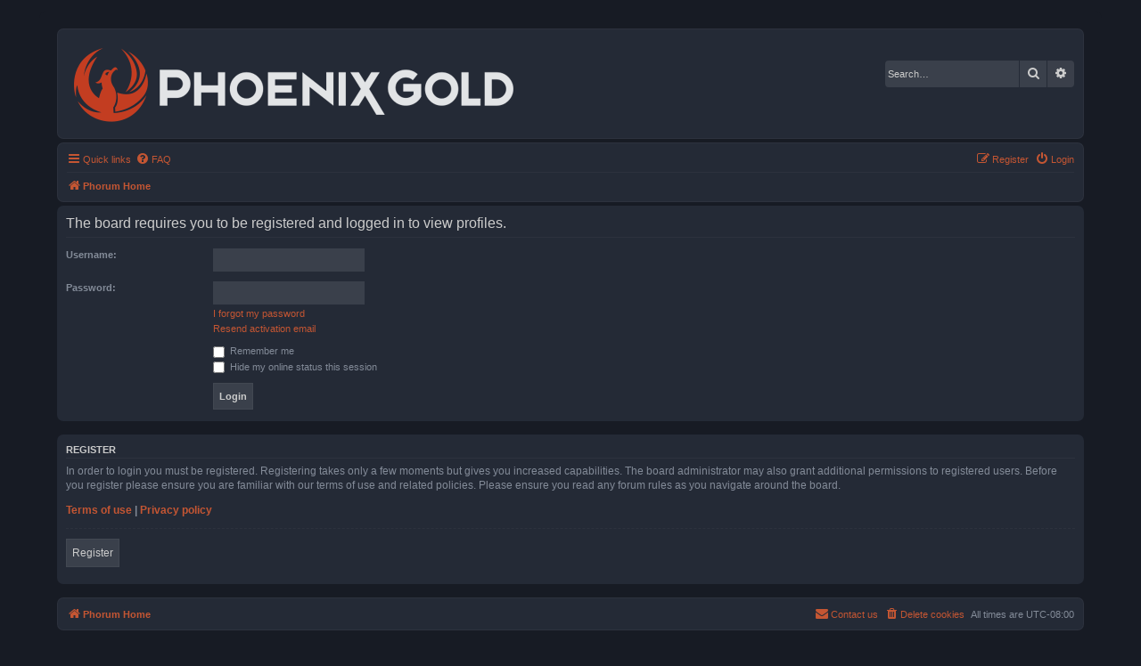

--- FILE ---
content_type: text/css
request_url: https://www.phoenixphorum.com/styles/prosilver_dark/theme/colours/orange.css?assets_version=19
body_size: 148
content:
a:link, a:active, a:visited, .icon.icon-blue, .arrow-left:hover, .arrow-right:hover { color: #c45633; }
a:hover, a:hover .icon.icon-blue { color: #c33d21; }

.pagination li.active span, .pagination li a:hover, .global_unread:before, .global_unread_mine:before, .global_unread_locked:before, .global_unread_locked_mine:before, .announce_unread:before, .announce_unread_mine:before, .announce_unread_locked:before, .announce_unread_locked_mine:before, .forum_unread:before, .forum_unread_locked:before, .forum_unread_subforum:before, .sticky_unread:before, .sticky_unread_mine:before, .sticky_unread_locked:before, .sticky_unread_locked_mine:before, .pm_unread:before, .topic_unread:before, .topic_unread_mine:before, .topic_unread_hot:before, .topic_unread_hot_mine:before, .topic_unread_locked:before, .topic_unread_locked_mine:before {
	background-color: #c45633 !important;
}

/* Box shadow for unread pulse icons */
@-webkit-keyframes UnreadPulse {
	0% {
	  -webkit-box-shadow: 0 0 0 0 rgba(255,128,89,0.4);
	}
	70% {
		-webkit-box-shadow: 0 0 0 8px rgba(255,128,89,0);
	}
	100% {
		-webkit-box-shadow: 0 0 0 0 rgba(255,128,89,0);
	}
}
@keyframes UnreadPulse {
	0% {
	  -moz-box-shadow: 0 0 0 0 rgba(255,128,89,0.4);
	  box-shadow: 0 0 0 0 rgba(255,128,89,0.4);
	}
	70% {
		-moz-box-shadow: 0 0 0 8px rgba(255,128,89,0);
		box-shadow: 0 0 0 8px rgba(255,128,89, 0);
	}
	100% {
		-moz-box-shadow: 0 0 0 0 rgba(255,128,89,0);
		box-shadow: 0 0 0 0 rgba(255,128,89,0);
	}
}
